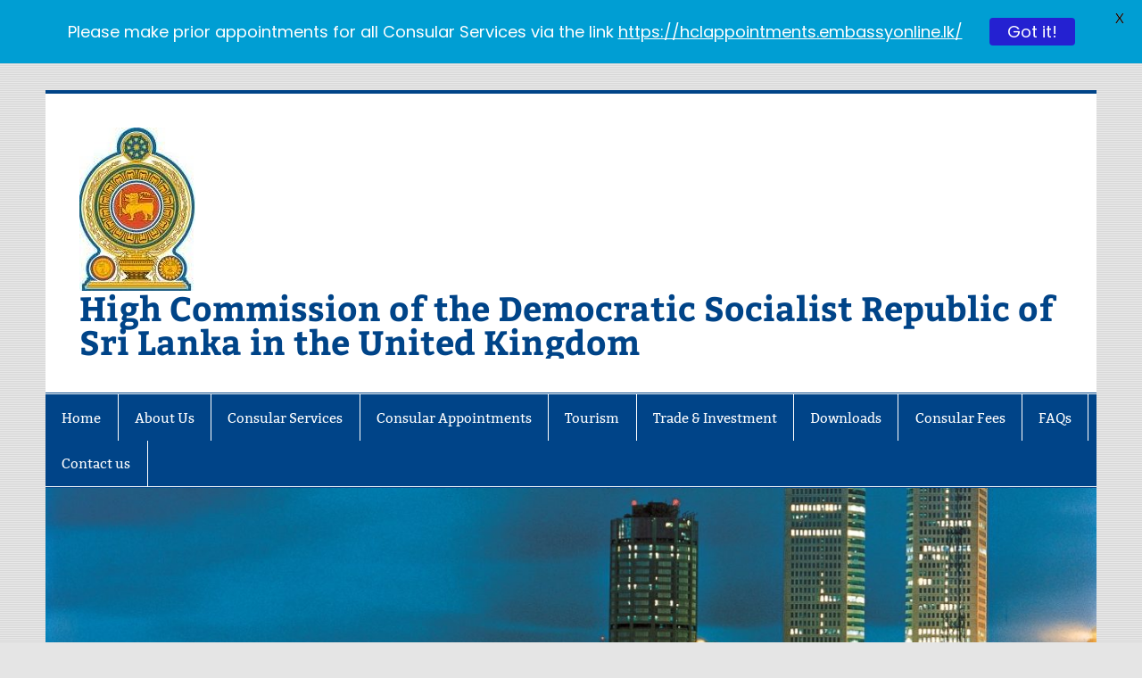

--- FILE ---
content_type: text/html; charset=UTF-8
request_url: https://srilankahc.uk/2020/12/23/laws-should-be-formulated-by-the-constitution-itself-to-protect-the-flora-says-cardinal-malcolm-ranjith/
body_size: 79400
content:
<!DOCTYPE html><!-- HTML 5 -->
<html lang="en-US">

<head>
<meta charset="UTF-8" />
<meta name="viewport" content="width=device-width, initial-scale=1">
<link rel="profile" href="http://gmpg.org/xfn/11" />
<link rel="pingback" href="https://srilankahc.uk/xmlrpc.php" />

<title>“Laws should be formulated by the constitution itself to protect the flora” says Cardinal Malcolm Ranjith &#8211; High Commission of the Democratic Socialist Republic of Sri Lanka in the United Kingdom</title>
<link rel='dns-prefetch' href='//fonts.googleapis.com' />
<link rel='dns-prefetch' href='//s.w.org' />
<link rel="alternate" type="application/rss+xml" title="High Commission of the Democratic Socialist Republic of Sri Lanka in the United Kingdom &raquo; Feed" href="https://srilankahc.uk/feed/" />
<link rel="alternate" type="application/rss+xml" title="High Commission of the Democratic Socialist Republic of Sri Lanka in the United Kingdom &raquo; Comments Feed" href="https://srilankahc.uk/comments/feed/" />
		<script type="text/javascript">
			window._wpemojiSettings = {"baseUrl":"https:\/\/s.w.org\/images\/core\/emoji\/11\/72x72\/","ext":".png","svgUrl":"https:\/\/s.w.org\/images\/core\/emoji\/11\/svg\/","svgExt":".svg","source":{"concatemoji":"https:\/\/srilankahc.uk\/wp-includes\/js\/wp-emoji-release.min.js?ver=4.9.26"}};
			!function(e,a,t){var n,r,o,i=a.createElement("canvas"),p=i.getContext&&i.getContext("2d");function s(e,t){var a=String.fromCharCode;p.clearRect(0,0,i.width,i.height),p.fillText(a.apply(this,e),0,0);e=i.toDataURL();return p.clearRect(0,0,i.width,i.height),p.fillText(a.apply(this,t),0,0),e===i.toDataURL()}function c(e){var t=a.createElement("script");t.src=e,t.defer=t.type="text/javascript",a.getElementsByTagName("head")[0].appendChild(t)}for(o=Array("flag","emoji"),t.supports={everything:!0,everythingExceptFlag:!0},r=0;r<o.length;r++)t.supports[o[r]]=function(e){if(!p||!p.fillText)return!1;switch(p.textBaseline="top",p.font="600 32px Arial",e){case"flag":return s([55356,56826,55356,56819],[55356,56826,8203,55356,56819])?!1:!s([55356,57332,56128,56423,56128,56418,56128,56421,56128,56430,56128,56423,56128,56447],[55356,57332,8203,56128,56423,8203,56128,56418,8203,56128,56421,8203,56128,56430,8203,56128,56423,8203,56128,56447]);case"emoji":return!s([55358,56760,9792,65039],[55358,56760,8203,9792,65039])}return!1}(o[r]),t.supports.everything=t.supports.everything&&t.supports[o[r]],"flag"!==o[r]&&(t.supports.everythingExceptFlag=t.supports.everythingExceptFlag&&t.supports[o[r]]);t.supports.everythingExceptFlag=t.supports.everythingExceptFlag&&!t.supports.flag,t.DOMReady=!1,t.readyCallback=function(){t.DOMReady=!0},t.supports.everything||(n=function(){t.readyCallback()},a.addEventListener?(a.addEventListener("DOMContentLoaded",n,!1),e.addEventListener("load",n,!1)):(e.attachEvent("onload",n),a.attachEvent("onreadystatechange",function(){"complete"===a.readyState&&t.readyCallback()})),(n=t.source||{}).concatemoji?c(n.concatemoji):n.wpemoji&&n.twemoji&&(c(n.twemoji),c(n.wpemoji)))}(window,document,window._wpemojiSettings);
		</script>
		<style type="text/css">
img.wp-smiley,
img.emoji {
	display: inline !important;
	border: none !important;
	box-shadow: none !important;
	height: 1em !important;
	width: 1em !important;
	margin: 0 .07em !important;
	vertical-align: -0.1em !important;
	background: none !important;
	padding: 0 !important;
}
</style>
<link rel='stylesheet' id='smartline-custom-fonts-css'  href='https://srilankahc.uk/wp-content/themes/smartline-lite/css/custom-fonts.css?ver=20180413' type='text/css' media='all' />
<link rel='stylesheet' id='google-fonts-css'  href='https://fonts.googleapis.com/css?family=Lato%3A400%2C500%2C600%2C700%7CPoppins%3A400%2C500%2C600%2C700&#038;ver=2.5.8' type='text/css' media='all' />
<link rel='stylesheet' id='smartline-lite-stylesheet-css'  href='https://srilankahc.uk/wp-content/themes/smartline-lite/style.css?ver=1.6.7' type='text/css' media='all' />
<link rel='stylesheet' id='genericons-css'  href='https://srilankahc.uk/wp-content/themes/smartline-lite/css/genericons/genericons.css?ver=3.4.1' type='text/css' media='all' />
<link rel='stylesheet' id='themezee-related-posts-css'  href='https://srilankahc.uk/wp-content/themes/smartline-lite/css/themezee-related-posts.css?ver=20160421' type='text/css' media='all' />
<link rel='stylesheet' id='dry_awp_theme_style-css'  href='https://srilankahc.uk/wp-content/plugins/advanced-wp-columns/assets/css/awp-columns.css?ver=4.9.26' type='text/css' media='all' />
<style id='dry_awp_theme_style-inline-css' type='text/css'>
@media screen and (max-width: 1024px) {	.csColumn {		clear: both !important;		float: none !important;		text-align: center !important;		margin-left:  10% !important;		margin-right: 10% !important;		width: 80% !important;	}	.csColumnGap {		display: none !important;	}}
</style>
<script type='text/javascript' src='https://srilankahc.uk/wp-includes/js/jquery/jquery.js?ver=1.12.4'></script>
<script type='text/javascript' src='https://srilankahc.uk/wp-includes/js/jquery/jquery-migrate.min.js?ver=1.4.1'></script>
<!--[if lt IE 9]>
<script type='text/javascript' src='https://srilankahc.uk/wp-content/themes/smartline-lite/js/html5shiv.min.js?ver=3.7.3'></script>
<![endif]-->
<script type='text/javascript'>
/* <![CDATA[ */
var smartline_menu_title = {"text":"Menu"};
/* ]]> */
</script>
<script type='text/javascript' src='https://srilankahc.uk/wp-content/themes/smartline-lite/js/navigation.js?ver=20210324'></script>
<link rel='https://api.w.org/' href='https://srilankahc.uk/wp-json/' />
<link rel="EditURI" type="application/rsd+xml" title="RSD" href="https://srilankahc.uk/xmlrpc.php?rsd" />
<link rel="wlwmanifest" type="application/wlwmanifest+xml" href="https://srilankahc.uk/wp-includes/wlwmanifest.xml" /> 
<link rel='prev' title='Government to re-introduce conditional repatriation in the wake of new strain of Coronavirus' href='https://srilankahc.uk/2020/12/22/government-to-re-introduce-conditional-repatriation-in-the-wake-of-new-strain-of-coronavirus/' />
<link rel='next' title='Arrival of passengers from UK suspended – President decides at the COVID meeting' href='https://srilankahc.uk/2020/12/23/arrival-of-passengers-from-uk-suspended-president-decides-at-the-covid-meeting/' />
<meta name="generator" content="WordPress 4.9.26" />
<link rel="canonical" href="https://srilankahc.uk/2020/12/23/laws-should-be-formulated-by-the-constitution-itself-to-protect-the-flora-says-cardinal-malcolm-ranjith/" />
<link rel='shortlink' href='https://srilankahc.uk/?p=7322' />
<link rel="alternate" type="application/json+oembed" href="https://srilankahc.uk/wp-json/oembed/1.0/embed?url=https%3A%2F%2Fsrilankahc.uk%2F2020%2F12%2F23%2Flaws-should-be-formulated-by-the-constitution-itself-to-protect-the-flora-says-cardinal-malcolm-ranjith%2F" />
<link rel="alternate" type="text/xml+oembed" href="https://srilankahc.uk/wp-json/oembed/1.0/embed?url=https%3A%2F%2Fsrilankahc.uk%2F2020%2F12%2F23%2Flaws-should-be-formulated-by-the-constitution-itself-to-protect-the-flora-says-cardinal-malcolm-ranjith%2F&#038;format=xml" />
	<link rel="preconnect" href="https://fonts.googleapis.com">
	<link rel="preconnect" href="https://fonts.gstatic.com">
	<style id="mystickymenu" type="text/css">#mysticky-nav { width:100%; position: static; }#mysticky-nav.wrapfixed { position:fixed; left: 0px; margin-top:0px;  z-index: 99990; -webkit-transition: 0.3s; -moz-transition: 0.3s; -o-transition: 0.3s; transition: 0.3s; -ms-filter:"progid:DXImageTransform.Microsoft.Alpha(Opacity=90)"; filter: alpha(opacity=90); opacity:0.9; background-color: #f7f5e7;}#mysticky-nav.wrapfixed .myfixed{ background-color: #f7f5e7; position: relative;top: auto;left: auto;right: auto;}#mysticky-nav .myfixed { margin:0 auto; float:none; border:0px; background:none; max-width:100%; }</style>			<style type="text/css">
																															</style>
			<style type="text/css" id="custom-background-css">
body.custom-background { background-image: url("https://srilankahc.uk/wp-content/themes/smartline-lite/images/background.png"); background-position: left top; background-size: auto; background-repeat: repeat; background-attachment: scroll; }
</style>
<link rel="icon" href="https://srilankahc.uk/wp-content/uploads/2018/02/logoslweb.jpg" sizes="32x32" />
<link rel="icon" href="https://srilankahc.uk/wp-content/uploads/2018/02/logoslweb.jpg" sizes="192x192" />
<link rel="apple-touch-icon-precomposed" href="https://srilankahc.uk/wp-content/uploads/2018/02/logoslweb.jpg" />
<meta name="msapplication-TileImage" content="https://srilankahc.uk/wp-content/uploads/2018/02/logoslweb.jpg" />
	<style id="egf-frontend-styles" type="text/css">
		p {} h1 {} h2 {} h3 {} h4 {} h5 {} h6 {} 	</style>
	</head>

<body class="post-template-default single single-post postid-7322 single-format-standard custom-background wp-custom-logo">

<a class="skip-link screen-reader-text" href="#content">Skip to content</a>

<div id="wrapper" class="hfeed">

	<div id="header-wrap">

		
		<header id="header" class="clearfix" role="banner">

			<div id="logo" class="clearfix">

				<a href="https://srilankahc.uk/" class="custom-logo-link" rel="home" itemprop="url"><img width="130" height="183" src="https://srilankahc.uk/wp-content/uploads/2018/02/cropped-logoslcrop.jpg" class="custom-logo" alt="High Commission of the Democratic Socialist Republic of Sri Lanka in the United Kingdom" itemprop="logo" /></a>				
		<p class="site-title"><a href="https://srilankahc.uk/" rel="home">High Commission of the Democratic Socialist Republic of Sri Lanka in the United Kingdom</a></p>

					
			</div>

			<div id="header-content" class="clearfix">
							</div>

		</header>

	</div>

	<div id="navi-wrap">

		<nav id="mainnav" class="clearfix" role="navigation">
			<ul id="mainnav-menu" class="main-navigation-menu"><li id="menu-item-385" class="menu-item menu-item-type-custom menu-item-object-custom menu-item-home menu-item-385"><a href="http://srilankahc.uk">Home</a></li>
<li id="menu-item-39" class="menu-item menu-item-type-post_type menu-item-object-page menu-item-has-children menu-item-39"><a href="https://srilankahc.uk/about-us/">About Us</a>
<ul class="sub-menu">
	<li id="menu-item-2303" class="menu-item menu-item-type-post_type menu-item-object-page menu-item-2303"><a href="https://srilankahc.uk/profile-of-high-commissioner-of-sri-lanka/">High Commissioner</a></li>
	<li id="menu-item-40" class="menu-item menu-item-type-post_type menu-item-object-page menu-item-40"><a href="https://srilankahc.uk/high-commission-staff/">High Commission Staff</a></li>
	<li id="menu-item-230" class="menu-item menu-item-type-post_type menu-item-object-page menu-item-230"><a href="https://srilankahc.uk/holidays-2026/">Holidays-2026</a></li>
	<li id="menu-item-104" class="menu-item menu-item-type-post_type menu-item-object-page menu-item-104"><a href="https://srilankahc.uk/contact-us/">Contact us</a></li>
</ul>
</li>
<li id="menu-item-9383" class="menu-item menu-item-type-post_type menu-item-object-page menu-item-has-children menu-item-9383"><a href="https://srilankahc.uk/general-information-on-consular-services/">Consular Services</a>
<ul class="sub-menu">
	<li id="menu-item-9378" class="menu-item menu-item-type-post_type menu-item-object-page menu-item-has-children menu-item-9378"><a href="https://srilankahc.uk/general-information-for-passport-applicants/">Passports</a>
	<ul class="sub-menu">
		<li id="menu-item-11575" class="menu-item menu-item-type-post_type menu-item-object-page menu-item-11575"><a href="https://srilankahc.uk/general-information-for-passport-applicants-2/">General information for passport applicants</a></li>
		<li id="menu-item-9382" class="menu-item menu-item-type-post_type menu-item-object-page menu-item-9382"><a href="https://srilankahc.uk/renewal-of-passports/">Issuance of a new Passport in lieu of a current/expired Passport</a></li>
		<li id="menu-item-9381" class="menu-item menu-item-type-post_type menu-item-object-page menu-item-9381"><a href="https://srilankahc.uk/application-for-a-passport-in-lieu-of-a-lost-passport/">Application for a passport in lieu of a lost passport</a></li>
		<li id="menu-item-66" class="menu-item menu-item-type-post_type menu-item-object-page menu-item-66"><a href="https://srilankahc.uk/consular/temporary-emergency-passports/">Temporary/Emergency Passports</a></li>
		<li id="menu-item-10637" class="menu-item menu-item-type-post_type menu-item-object-page menu-item-10637"><a href="https://srilankahc.uk/consular/parent-consent/">Parent Consent</a></li>
		<li id="menu-item-9380" class="menu-item menu-item-type-post_type menu-item-object-page menu-item-9380"><a href="https://srilankahc.uk/altering-passports/">Alteration of passports</a></li>
		<li id="menu-item-10641" class="menu-item menu-item-type-post_type menu-item-object-page menu-item-10641"><a href="https://srilankahc.uk/extension-of-validity-period-of-passports/">Extension of validity period of passports</a></li>
		<li id="menu-item-103" class="menu-item menu-item-type-post_type menu-item-object-page menu-item-103"><a href="https://srilankahc.uk/passport-collection/">Passport Collection</a></li>
	</ul>
</li>
	<li id="menu-item-80" class="menu-item menu-item-type-post_type menu-item-object-page menu-item-has-children menu-item-80"><a href="https://srilankahc.uk/visa/">Visas</a>
	<ul class="sub-menu">
		<li id="menu-item-11632" class="menu-item menu-item-type-post_type menu-item-object-page menu-item-11632"><a href="https://srilankahc.uk/visa/tourist-visa-and-transit-visa/">Tourist Visa and Transit Visa</a></li>
		<li id="menu-item-11636" class="menu-item menu-item-type-post_type menu-item-object-page menu-item-11636"><a href="https://srilankahc.uk/visa/business-visa/">Business Visa</a></li>
		<li id="menu-item-11639" class="menu-item menu-item-type-post_type menu-item-object-page menu-item-11639"><a href="https://srilankahc.uk/visa/residence-work-visa/">Residence/Work Visa</a></li>
		<li id="menu-item-11640" class="menu-item menu-item-type-post_type menu-item-object-page menu-item-11640"><a href="https://srilankahc.uk/visa/visa-for-media-personnel/">Visa for Media Personnel</a></li>
		<li id="menu-item-11641" class="menu-item menu-item-type-post_type menu-item-object-page menu-item-11641"><a href="https://srilankahc.uk/visa/visa-for-children-under-sixteen-years/">Visa for Children under Sixteen Years</a></li>
		<li id="menu-item-11642" class="menu-item menu-item-type-post_type menu-item-object-page menu-item-11642"><a href="https://srilankahc.uk/visa/visa-for-conferencesseminars-and-workshops/">Visa for Conferences,Seminars and workshops</a></li>
		<li id="menu-item-11643" class="menu-item menu-item-type-post_type menu-item-object-page menu-item-11643"><a href="https://srilankahc.uk/visa/visa-for-registration-of-marriage/">Visa for Registration of Marriage</a></li>
		<li id="menu-item-11644" class="menu-item menu-item-type-post_type menu-item-object-page menu-item-11644"><a href="https://srilankahc.uk/visa/visa-for-volunteers/">Visa for Volunteers</a></li>
	</ul>
</li>
	<li id="menu-item-112" class="menu-item menu-item-type-post_type menu-item-object-page menu-item-112"><a href="https://srilankahc.uk/consular/registration-of-births/">Registration of Births</a></li>
	<li id="menu-item-81" class="menu-item menu-item-type-post_type menu-item-object-page menu-item-81"><a href="https://srilankahc.uk/dual-citizenship/">Dual Citizenship</a></li>
	<li id="menu-item-167" class="menu-item menu-item-type-post_type menu-item-object-page menu-item-167"><a href="https://srilankahc.uk/registration-of-marriages/">Registration of Marriages</a></li>
	<li id="menu-item-265" class="menu-item menu-item-type-post_type menu-item-object-page menu-item-265"><a href="https://srilankahc.uk/getting-married-in-sri-lanka/">Getting Married in Sri Lanka</a></li>
	<li id="menu-item-169" class="menu-item menu-item-type-post_type menu-item-object-page menu-item-169"><a href="https://srilankahc.uk/registration-of-deaths/">Registration of Deaths</a></li>
	<li id="menu-item-170" class="menu-item menu-item-type-post_type menu-item-object-page menu-item-170"><a href="https://srilankahc.uk/repatriation-of-human-remains/">Repatriation of Human Remains</a></li>
	<li id="menu-item-168" class="menu-item menu-item-type-post_type menu-item-object-page menu-item-168"><a href="https://srilankahc.uk/police-clearance-certificate/">Police Clearance Certificate</a></li>
	<li id="menu-item-171" class="menu-item menu-item-type-post_type menu-item-object-page menu-item-171"><a href="https://srilankahc.uk/obtaining-birth-marriage-certificates/">Obtaining Birth/Marriage/Death Certificates (Extracts)</a></li>
	<li id="menu-item-68" class="menu-item menu-item-type-post_type menu-item-object-page menu-item-68"><a href="https://srilankahc.uk/consular/child-adoption-procedure/">Child Adoption Procedure</a></li>
	<li id="menu-item-178" class="menu-item menu-item-type-post_type menu-item-object-page menu-item-178"><a href="https://srilankahc.uk/legalisation-attestation-of-documents/">Legalisation of Documents</a></li>
	<li id="menu-item-8864" class="menu-item menu-item-type-post_type menu-item-object-page menu-item-8864"><a href="https://srilankahc.uk/consular/issuance-of-driving-license/">Issuance of Driving License</a></li>
	<li id="menu-item-10648" class="menu-item menu-item-type-post_type menu-item-object-post menu-item-10648"><a href="https://srilankahc.uk/2023/07/31/no-pay-foreign-leave/">No-pay Foreign Leave</a></li>
	<li id="menu-item-10239" class="menu-item menu-item-type-post_type menu-item-object-page menu-item-10239"><a href="https://srilankahc.uk/consular/life-resident-certificate/">Life/Resident Certificate</a></li>
	<li id="menu-item-10073" class="menu-item menu-item-type-post_type menu-item-object-page menu-item-10073"><a href="https://srilankahc.uk/consular/any-other-consular-related-services/">Any other Consular related Services</a></li>
</ul>
</li>
<li id="menu-item-9407" class="menu-item menu-item-type-post_type menu-item-object-page menu-item-9407"><a href="https://srilankahc.uk/appointments/">Consular Appointments</a></li>
<li id="menu-item-684" class="menu-item menu-item-type-post_type menu-item-object-page menu-item-has-children menu-item-684"><a href="https://srilankahc.uk/tourism-2/">Tourism</a>
<ul class="sub-menu">
	<li id="menu-item-689" class="menu-item menu-item-type-post_type menu-item-object-page menu-item-689"><a href="https://srilankahc.uk/sri-lanka-tourist-map/">Sri Lanka Tourist Map</a></li>
	<li id="menu-item-701" class="menu-item menu-item-type-custom menu-item-object-custom menu-item-701"><a href="http://www.srilanka.travel/attractions">Where To Go</a></li>
	<li id="menu-item-703" class="menu-item menu-item-type-custom menu-item-object-custom menu-item-703"><a href="http://srilanka.travel/index.php?route=common/home">Sri Lanka Tourism Promotion Bureau Website</a></li>
	<li id="menu-item-6981" class="menu-item menu-item-type-post_type menu-item-object-page menu-item-6981"><a href="https://srilankahc.uk/sl-tourism-statistics/">SL Tourism Statistics</a></li>
	<li id="menu-item-8743" class="menu-item menu-item-type-custom menu-item-object-custom menu-item-8743"><a href="http://srilankahc.uk/2022/12/08/guidelines-as-at-6-december-2022-for-arriving-in-sri-lanka-from-overseas/">Health Regulations for Travelling to Sri Lanka</a></li>
</ul>
</li>
<li id="menu-item-106" class="menu-item menu-item-type-post_type menu-item-object-page menu-item-has-children menu-item-106"><a href="https://srilankahc.uk/trade/">Trade &#038; Investment</a>
<ul class="sub-menu">
	<li id="menu-item-10389" class="menu-item menu-item-type-post_type menu-item-object-post menu-item-10389"><a href="https://srilankahc.uk/2023/03/29/trade-and-investment-related-web-links-in-sri-lanka/">Trade and Investment related Web Links in Sri Lanka</a></li>
	<li id="menu-item-4358" class="menu-item menu-item-type-custom menu-item-object-custom menu-item-4358"><a href="http://srilankahc.uk/wp-content/uploads/2020/06/PPE-Website-UPDATED-Notice.pdf">PPE Directory</a></li>
	<li id="menu-item-4362" class="menu-item menu-item-type-custom menu-item-object-custom menu-item-has-children menu-item-4362"><a>Trade Inquiries</a>
	<ul class="sub-menu">
		<li id="menu-item-4975" class="menu-item menu-item-type-custom menu-item-object-custom menu-item-4975"><a href="http://srilankahc.uk/wp-content/uploads/2021/12/Trade-Inquiries-te-02_12_2021.pdf">Active Trade Inquires</a></li>
		<li id="menu-item-7023" class="menu-item menu-item-type-custom menu-item-object-custom menu-item-7023"><a href="http://srilankahc.uk/wp-content/uploads/2020/10/2020-FITIS-ICT-Company-List.pdf">ICT Company Directory</a></li>
		<li id="menu-item-10068" class="menu-item menu-item-type-custom menu-item-object-custom menu-item-10068"><a href="http://srilankahc.uk/wp-content/uploads/2022/11/HERTZ-WTM-FLYER-2022-V2.pdf">Hertz Rent a Car</a></li>
	</ul>
</li>
	<li id="menu-item-4976" class="menu-item menu-item-type-custom menu-item-object-custom menu-item-4976"><a href="http://www.customs.gov.lk/classification/tarrif">Sri Lanka Customs Tariff Guide</a></li>
	<li id="menu-item-4977" class="menu-item menu-item-type-custom menu-item-object-custom menu-item-4977"><a href="https://www.check-future-uk-trade-tariffs.service.gov.uk/tariff">UK Global Tariff (UKGT)</a></li>
</ul>
</li>
<li id="menu-item-9199" class="menu-item menu-item-type-post_type menu-item-object-page menu-item-9199"><a href="https://srilankahc.uk/downloads/">Downloads</a></li>
<li id="menu-item-9772" class="menu-item menu-item-type-post_type menu-item-object-page menu-item-9772"><a href="https://srilankahc.uk/consular-fees-2/">Consular Fees</a></li>
<li id="menu-item-9471" class="menu-item menu-item-type-post_type menu-item-object-page menu-item-9471"><a href="https://srilankahc.uk/frequently-asked-questions/">FAQs</a></li>
<li id="menu-item-8845" class="menu-item menu-item-type-post_type menu-item-object-page menu-item-8845"><a href="https://srilankahc.uk/contact-us/">Contact us</a></li>
</ul>		</nav>

	</div>

	
			<div id="custom-header">

				
					<img src="https://srilankahc.uk/wp-content/uploads/2018/02/cropped-Colombo-at-Nightweb-1.jpg" srcset="https://srilankahc.uk/wp-content/uploads/2018/02/cropped-Colombo-at-Nightweb-1.jpg 1340w, https://srilankahc.uk/wp-content/uploads/2018/02/cropped-Colombo-at-Nightweb-1-300x100.jpg 300w, https://srilankahc.uk/wp-content/uploads/2018/02/cropped-Colombo-at-Nightweb-1-768x255.jpg 768w, https://srilankahc.uk/wp-content/uploads/2018/02/cropped-Colombo-at-Nightweb-1-1024x340.jpg 1024w" width="1340" height="445" alt="High Commission of the Democratic Socialist Republic of Sri Lanka in the United Kingdom">

				
			</div>

		
	<div id="wrap" class="clearfix">
		
		<section id="content" class="primary" role="main">
		
					
		
	<article id="post-7322" class="post-7322 post type-post status-publish format-standard hentry category-news">
	
		<h1 class="entry-title post-title">“Laws should be formulated by the constitution itself to protect the flora” says Cardinal Malcolm Ranjith</h1>		
		<div class="entry-meta postmeta"><span class="meta-date"><a href="https://srilankahc.uk/2020/12/23/laws-should-be-formulated-by-the-constitution-itself-to-protect-the-flora-says-cardinal-malcolm-ranjith/" title="12:23 pm" rel="bookmark"><time class="entry-date published updated" datetime="2020-12-23T12:23:13+00:00">December 23, 2020</time></a></span>
	<span class="meta-category">
		<a href="https://srilankahc.uk/category/news/" rel="category tag">News</a>	</span>

</div>

		<div class="entry clearfix">
						<p style="font-weight: 400; text-align: justify;"><a href="http://srilankahc.uk/2020/12/23/laws-should-be-formulated-by-the-constitution-itself-to-protect-the-flora-says-cardinal-malcolm-ranjith/img_1/" rel="attachment wp-att-7323"><img class="wp-image-7323 alignleft" src="http://srilankahc.uk/wp-content/uploads/2020/12/IMG_1.jpg" alt="" width="427" height="285" srcset="https://srilankahc.uk/wp-content/uploads/2020/12/IMG_1.jpg 750w, https://srilankahc.uk/wp-content/uploads/2020/12/IMG_1-300x200.jpg 300w" sizes="(max-width: 427px) 100vw, 427px" /></a>His Eminence Cardinal Malcolm Ranjith has stated that if the ecosystem is protected, the country&#8217;s water resources will become a major source of income for the country in the future. The Cardinal stated this when addressing Foreign Minister Dinesh Gunawardena who paid a courtesy call at his official residence today (22) to offer greetings to His Eminence for the upcoming Christmas season.</p>
<p><span id="more-7322"></span></p>
<p style="font-weight: 400; text-align: justify;">“Our country is being deforested on a large scale by now. It has to stop and the government should take necessary steps to formulate a programme to protect forests in accordance with the Constitution itself. Laws should be enacted to severely punish those who destroy the flora in this country. If the ecosystem of the country could be protected by doing so, our water resources would be in great demand, in future world water shortages” the Cardinal said.</p>
<p style="font-weight: 400; text-align: justify;">Commenting on this, the Minister said that President Gotabaya Rajapaksa’s programme is dedicated to rescue cities from being oxygen deficient and that environment friendly activities are included in the village-by-village development programme. Member of Parliament Yadamini Gunawardena was also present on this occasion.</p>
<p style="font-weight: 400; text-align: justify;">
<p style="font-weight: 400; text-align: justify;">Foreign Ministry</p>
<p style="font-weight: 400; text-align: justify;">Colombo</p>
<p style="font-weight: 400; text-align: justify;">
<p style="font-weight: 400; text-align: justify;">22 December 2020</p>
			<!-- <rdf:RDF xmlns:rdf="http://www.w3.org/1999/02/22-rdf-syntax-ns#"
			xmlns:dc="http://purl.org/dc/elements/1.1/"
			xmlns:trackback="http://madskills.com/public/xml/rss/module/trackback/">
		<rdf:Description rdf:about="https://srilankahc.uk/2020/12/23/laws-should-be-formulated-by-the-constitution-itself-to-protect-the-flora-says-cardinal-malcolm-ranjith/"
    dc:identifier="https://srilankahc.uk/2020/12/23/laws-should-be-formulated-by-the-constitution-itself-to-protect-the-flora-says-cardinal-malcolm-ranjith/"
    dc:title="“Laws should be formulated by the constitution itself to protect the flora” says Cardinal Malcolm Ranjith"
    trackback:ping="https://srilankahc.uk/2020/12/23/laws-should-be-formulated-by-the-constitution-itself-to-protect-the-flora-says-cardinal-malcolm-ranjith/trackback/" />
</rdf:RDF> -->
			<div class="page-links"></div>			
		</div>
		
		<div class="postinfo clearfix"></div>

	</article>			
					
				
		

		
		</section>
		
		
	<section id="sidebar" class="secondary clearfix" role="complementary">

		<aside id="search-2" class="widget widget_search clearfix">
	<form role="search" method="get" class="search-form" action="https://srilankahc.uk/">
		<label>
			<span class="screen-reader-text">Search for:</span>
			<input type="search" class="search-field" placeholder="Search &hellip;" value="" name="s">
		</label>
		<button type="submit" class="search-submit">
			<span class="genericon-search"></span>
		</button>
	</form>

</aside>		<aside id="recent-posts-2" class="widget widget_recent_entries clearfix">		<h3 class="widgettitle"><span>Recent Posts</span></h3>		<ul>
											<li>
					<a href="https://srilankahc.uk/2026/01/23/establishing-a-formal-mechanism-to-enable-sri-lankan-citizens-living-abroad-to-exercise-their-voting-rights/">Establishing a formal mechanism to enable Sri Lankan citizens living abroad to exercise their voting rights</a>
									</li>
											<li>
					<a href="https://srilankahc.uk/2026/01/16/sri-lankas-first-ever-country-pavilion-at-source-fashion-apparel-exhibition-london/">Sri Lanka’s First ever Country Pavilion at Source Fashion Apparel Exhibition- London</a>
									</li>
											<li>
					<a href="https://srilankahc.uk/2026/01/14/happy-pongal-2026/">Happy Pongal &#8211; 2026!</a>
									</li>
											<li>
					<a href="https://srilankahc.uk/2026/01/09/sri-lanka-expo-2026/">Sri Lanka Expo 2026!</a>
									</li>
											<li>
					<a href="https://srilankahc.uk/2026/01/05/ceremonial-commencement-of-duties-2026/">Ceremonial Commencement of Duties 2026</a>
									</li>
					</ul>
		</aside><aside id="text-9" class="widget widget_text clearfix"><h3 class="widgettitle"><span>Democratic Socialist Republic of Sri Lanka</span></h3>			<div class="textwidget"><p>&nbsp;</p>
<h2><a href="http://srilankahc.uk/wp-content/uploads/2025/12/HE-PRESIDENT.jpg"><img class="aligncenter size-full wp-image-12522" src="http://srilankahc.uk/wp-content/uploads/2025/12/HE-PRESIDENT.jpg" alt="" width="728" height="835" /></a></h2>
<h2 class="text-align-center"><strong><a href="https://www.presidentsoffice.gov.lk/the-president/">H.E. Anura Kumara Dissanayake </a></strong></h2>
<h2 class="text-align-center">President of Sri Lanka</h2>
<p><a href="http://srilankahc.uk/wp-content/uploads/2025/12/Prime-Minister-sl.jpg"><img class="aligncenter size-full wp-image-12511" src="http://srilankahc.uk/wp-content/uploads/2025/12/Prime-Minister-sl.jpg" alt="" width="852" height="803" /></a></p>
<h2 class="text-align-center"><strong><a href="https://www.pmoffice.gov.lk/PMprofile.php?para=UXp2bUt0QzRDemxrZENhc2oyWHVFOHpGL05xWWZROUg1UEVwTnhMSlhIaz0=">Hon. Dr. Harini Amarasuriya</a></strong></h2>
<h2 class="text-align-center">Prime Minister of Sri Lanka</h2>
<p><a href="http://srilankahc.uk/wp-content/uploads/2025/12/Hon.-FM-Vijitha-herath-Law-Res.jpg"><img class="aligncenter size-large wp-image-12512" src="http://srilankahc.uk/wp-content/uploads/2025/12/Hon.-FM-Vijitha-herath-Law-Res-1024x768.jpg" alt="" width="860" height="645" /></a></p>
<h2 class="text-align-center"><a href="https://mfa.gov.lk/en/minister-of-foreign-affairs/"><strong>Hon. Vijitha Herath</strong></a></h2>
<h2 class="text-align-center">Minister of Foreign Affairs, Foreign Employment &amp; Tourism</h2>
</div>
		</aside><aside id="text-2" class="widget widget_text clearfix"><h3 class="widgettitle"><span>Important links</span></h3>			<div class="textwidget"><p><a href="https://www.president.gov.lk/"><img class="aligncenter wp-image-1950 size-full" src="http://srilankahc.uk/wp-content/uploads/2019/11/Presidenticon.jpg" alt="" width="654" height="137" /></a></p>
<p><a href="https://www.pmoffice.gov.lk/"><img class="aligncenter wp-image-10236 size-full" src="http://srilankahc.uk/wp-content/uploads/2023/01/Prime-Ministers-office1.jpg" alt="" width="459" height="118" /></a><a href="http://www.defence.lk/"><img class="aligncenter size-full wp-image-2122" src="http://srilankahc.uk/wp-content/uploads/2020/01/MinDeficon.jpg" alt="" width="567" height="142" /></a></p>
<p><a href="http://www.immigration.gov.lk/"><img class="aligncenter size-full wp-image-2119" src="http://srilankahc.uk/wp-content/uploads/2020/01/IEicon.jpg" alt="" width="721" height="147" /></a><a href="http://srilankahc.uk/sri-lanka-tourim-status-reports-2/"><img class="aligncenter size-large wp-image-12366" src="http://srilankahc.uk/wp-content/uploads/2025/12/tourism-1-1024x434.jpg" alt="" width="860" height="364" /></a></p>
</div>
		</aside><aside id="text-5" class="widget widget_text clearfix"><h3 class="widgettitle"><span>Follow Us</span></h3>			<div class="textwidget"><p><a href="https://www.youtube.com/channel/UCMz8xioe7qJrHwch4XoBjXA/videos"><img class=" wp-image-1147 alignleft" src="http://srilankahc.uk/wp-content/uploads/2019/02/youtubebutton.jpg" alt="" width="82" height="40" /></a></p>
<p><a href="https://twitter.com/slhcinlondon?lang=en"><img class="wp-image-1142 alignleft" src="http://srilankahc.uk/wp-content/uploads/2019/02/twitterbutton.png" alt="" width="48" height="36" /></a><a href="https://www.facebook.com/Sri-Lanka-High-Commission-London-138363536714273/?epa=SEARCH_BOX"><img class="wp-image-1146 alignleft" src="http://srilankahc.uk/wp-content/uploads/2019/02/facebookbutton-e1550601282418.png" alt="" width="33" height="33" /></a><a href="https://www.instagram.com/srilankainlondon/?hl=en" rel="attachment wp-att-8327"><img class="wp-image-8327 alignleft" src="http://srilankahc.uk/wp-content/uploads/2021/08/Instagram.jpg" alt="" width="32" height="34" /></a></p>
</div>
		</aside><aside id="archives-2" class="widget widget_archive clearfix"><h3 class="widgettitle"><span>Archives</span></h3>		<label class="screen-reader-text" for="archives-dropdown-2">Archives</label>
		<select id="archives-dropdown-2" name="archive-dropdown" onchange='document.location.href=this.options[this.selectedIndex].value;'>
			
			<option value="">Select Month</option>
				<option value='https://srilankahc.uk/2026/01/'> January 2026 </option>
	<option value='https://srilankahc.uk/2025/12/'> December 2025 </option>
	<option value='https://srilankahc.uk/2025/11/'> November 2025 </option>
	<option value='https://srilankahc.uk/2025/10/'> October 2025 </option>
	<option value='https://srilankahc.uk/2025/09/'> September 2025 </option>
	<option value='https://srilankahc.uk/2025/08/'> August 2025 </option>
	<option value='https://srilankahc.uk/2025/07/'> July 2025 </option>
	<option value='https://srilankahc.uk/2025/06/'> June 2025 </option>
	<option value='https://srilankahc.uk/2025/05/'> May 2025 </option>
	<option value='https://srilankahc.uk/2025/04/'> April 2025 </option>
	<option value='https://srilankahc.uk/2025/03/'> March 2025 </option>
	<option value='https://srilankahc.uk/2025/02/'> February 2025 </option>
	<option value='https://srilankahc.uk/2025/01/'> January 2025 </option>
	<option value='https://srilankahc.uk/2024/12/'> December 2024 </option>
	<option value='https://srilankahc.uk/2024/11/'> November 2024 </option>
	<option value='https://srilankahc.uk/2024/10/'> October 2024 </option>
	<option value='https://srilankahc.uk/2024/09/'> September 2024 </option>
	<option value='https://srilankahc.uk/2024/08/'> August 2024 </option>
	<option value='https://srilankahc.uk/2024/07/'> July 2024 </option>
	<option value='https://srilankahc.uk/2024/06/'> June 2024 </option>
	<option value='https://srilankahc.uk/2024/05/'> May 2024 </option>
	<option value='https://srilankahc.uk/2024/04/'> April 2024 </option>
	<option value='https://srilankahc.uk/2024/03/'> March 2024 </option>
	<option value='https://srilankahc.uk/2024/02/'> February 2024 </option>
	<option value='https://srilankahc.uk/2024/01/'> January 2024 </option>
	<option value='https://srilankahc.uk/2023/12/'> December 2023 </option>
	<option value='https://srilankahc.uk/2023/11/'> November 2023 </option>
	<option value='https://srilankahc.uk/2023/10/'> October 2023 </option>
	<option value='https://srilankahc.uk/2023/09/'> September 2023 </option>
	<option value='https://srilankahc.uk/2023/08/'> August 2023 </option>
	<option value='https://srilankahc.uk/2023/07/'> July 2023 </option>
	<option value='https://srilankahc.uk/2023/06/'> June 2023 </option>
	<option value='https://srilankahc.uk/2023/05/'> May 2023 </option>
	<option value='https://srilankahc.uk/2023/04/'> April 2023 </option>
	<option value='https://srilankahc.uk/2023/03/'> March 2023 </option>
	<option value='https://srilankahc.uk/2023/02/'> February 2023 </option>
	<option value='https://srilankahc.uk/2023/01/'> January 2023 </option>
	<option value='https://srilankahc.uk/2022/12/'> December 2022 </option>
	<option value='https://srilankahc.uk/2022/11/'> November 2022 </option>
	<option value='https://srilankahc.uk/2022/10/'> October 2022 </option>
	<option value='https://srilankahc.uk/2022/09/'> September 2022 </option>
	<option value='https://srilankahc.uk/2022/08/'> August 2022 </option>
	<option value='https://srilankahc.uk/2022/07/'> July 2022 </option>
	<option value='https://srilankahc.uk/2022/06/'> June 2022 </option>
	<option value='https://srilankahc.uk/2022/05/'> May 2022 </option>
	<option value='https://srilankahc.uk/2022/04/'> April 2022 </option>
	<option value='https://srilankahc.uk/2022/03/'> March 2022 </option>
	<option value='https://srilankahc.uk/2022/02/'> February 2022 </option>
	<option value='https://srilankahc.uk/2022/01/'> January 2022 </option>
	<option value='https://srilankahc.uk/2021/12/'> December 2021 </option>
	<option value='https://srilankahc.uk/2021/11/'> November 2021 </option>
	<option value='https://srilankahc.uk/2021/10/'> October 2021 </option>
	<option value='https://srilankahc.uk/2021/09/'> September 2021 </option>
	<option value='https://srilankahc.uk/2021/08/'> August 2021 </option>
	<option value='https://srilankahc.uk/2021/07/'> July 2021 </option>
	<option value='https://srilankahc.uk/2021/06/'> June 2021 </option>
	<option value='https://srilankahc.uk/2021/05/'> May 2021 </option>
	<option value='https://srilankahc.uk/2021/04/'> April 2021 </option>
	<option value='https://srilankahc.uk/2021/03/'> March 2021 </option>
	<option value='https://srilankahc.uk/2021/02/'> February 2021 </option>
	<option value='https://srilankahc.uk/2021/01/'> January 2021 </option>
	<option value='https://srilankahc.uk/2020/12/'> December 2020 </option>
	<option value='https://srilankahc.uk/2020/11/'> November 2020 </option>
	<option value='https://srilankahc.uk/2020/10/'> October 2020 </option>
	<option value='https://srilankahc.uk/2020/09/'> September 2020 </option>
	<option value='https://srilankahc.uk/2020/08/'> August 2020 </option>
	<option value='https://srilankahc.uk/2020/07/'> July 2020 </option>
	<option value='https://srilankahc.uk/2020/06/'> June 2020 </option>
	<option value='https://srilankahc.uk/2020/05/'> May 2020 </option>
	<option value='https://srilankahc.uk/2020/04/'> April 2020 </option>
	<option value='https://srilankahc.uk/2020/03/'> March 2020 </option>
	<option value='https://srilankahc.uk/2020/02/'> February 2020 </option>
	<option value='https://srilankahc.uk/2020/01/'> January 2020 </option>
	<option value='https://srilankahc.uk/2019/12/'> December 2019 </option>
	<option value='https://srilankahc.uk/2019/11/'> November 2019 </option>
	<option value='https://srilankahc.uk/2019/10/'> October 2019 </option>
	<option value='https://srilankahc.uk/2019/09/'> September 2019 </option>
	<option value='https://srilankahc.uk/2019/08/'> August 2019 </option>
	<option value='https://srilankahc.uk/2019/07/'> July 2019 </option>
	<option value='https://srilankahc.uk/2019/06/'> June 2019 </option>
	<option value='https://srilankahc.uk/2019/05/'> May 2019 </option>
	<option value='https://srilankahc.uk/2019/04/'> April 2019 </option>
	<option value='https://srilankahc.uk/2019/03/'> March 2019 </option>
	<option value='https://srilankahc.uk/2019/02/'> February 2019 </option>
	<option value='https://srilankahc.uk/2019/01/'> January 2019 </option>
	<option value='https://srilankahc.uk/2018/12/'> December 2018 </option>
	<option value='https://srilankahc.uk/2018/11/'> November 2018 </option>
	<option value='https://srilankahc.uk/2018/10/'> October 2018 </option>
	<option value='https://srilankahc.uk/2018/07/'> July 2018 </option>
	<option value='https://srilankahc.uk/2018/06/'> June 2018 </option>
	<option value='https://srilankahc.uk/2018/05/'> May 2018 </option>
	<option value='https://srilankahc.uk/2018/04/'> April 2018 </option>
	<option value='https://srilankahc.uk/2018/02/'> February 2018 </option>

		</select>
		</aside><aside id="categories-2" class="widget widget_categories clearfix"><h3 class="widgettitle"><span>Categories</span></h3>		<ul>
	<li class="cat-item cat-item-5"><a href="https://srilankahc.uk/category/consular/" title="consular">Consular</a>
</li>
	<li class="cat-item cat-item-3"><a href="https://srilankahc.uk/category/general/" title="general">General</a>
</li>
	<li class="cat-item cat-item-14"><a href="https://srilankahc.uk/category/health-guidelines/" >Health Guidelines</a>
</li>
	<li class="cat-item cat-item-4"><a href="https://srilankahc.uk/category/news/" title="News">News</a>
</li>
	<li class="cat-item cat-item-12"><a href="https://srilankahc.uk/category/other-organisations/" >Other Organisations</a>
</li>
	<li class="cat-item cat-item-8"><a href="https://srilankahc.uk/category/tourism/" title="tourism">Tourism</a>
</li>
	<li class="cat-item cat-item-7"><a href="https://srilankahc.uk/category/trade/" title="Trade">Trade</a>
</li>
	<li class="cat-item cat-item-16"><a href="https://srilankahc.uk/category/travel-guidelines/" >Travel Guidelines</a>
</li>
	<li class="cat-item cat-item-13"><a href="https://srilankahc.uk/category/travel-to-sri-lanka/" >Travel to Sri Lanka</a>
</li>
	<li class="cat-item cat-item-1"><a href="https://srilankahc.uk/category/uncategorized/" >Uncategorized</a>
</li>
	<li class="cat-item cat-item-6"><a href="https://srilankahc.uk/category/visa/" title="Visa">Visa</a>
</li>
	<li class="cat-item cat-item-15"><a href="https://srilankahc.uk/category/visa-guidelines/" >Visa Guidelines</a>
</li>
		</ul>
</aside><aside id="text-4" class="widget widget_text clearfix"><h3 class="widgettitle"><span>Tenders</span></h3>			<div class="textwidget"><p><a href="https://mfa.gov.lk/en/notices-2/" rel="attachment wp-att-8462"><img class="aligncenter wp-image-8462 size-full" src="http://srilankahc.uk/wp-content/uploads/2021/09/Tenders1.jpg" alt="" width="262" height="94" /></a></p>
<p>&nbsp;</p>
</div>
		</aside><aside id="text-6" class="widget widget_text clearfix"><h3 class="widgettitle"><span>Notices</span></h3>			<div class="textwidget"><p><a href="http://srilankahc.uk/wp-content/uploads/2025/12/Source-Fashion.jpeg"><img class="aligncenter size-large wp-image-12516" src="http://srilankahc.uk/wp-content/uploads/2025/12/Source-Fashion-682x1024.jpeg" alt="" width="682" height="1024" /></a><a href="http://srilankahc.uk/wp-content/uploads/2022/04/IMG-20220422-WA0010-1.jpg"><img class="aligncenter wp-image-9451 size-full" src="http://srilankahc.uk/wp-content/uploads/2022/04/FAKE.jpg" alt="" width="842" height="400" /></a><a href="https://www.pensions.gov.lk/index.php?lang=en"><img class="aligncenter wp-image-659 size-full" src="http://srilankahc.uk/wp-content/uploads/2018/09/deptofpensions-fp.jpg" alt="" width="640" height="203" /></a><a href="https://srilankatradeportal.gov.lk/"><img class="aligncenter wp-image-636 size-full" src="http://srilankahc.uk/wp-content/uploads/2018/09/SLTradeInfor.jpg" alt="" width="726" height="314" /></a><a href="http://srilankahc.uk/wp-content/uploads/2018/10/IndianOcean.jpg"><img class="aligncenter wp-image-707 size-full" src="http://srilankahc.uk/wp-content/uploads/2018/10/IndOc.jpg" alt="" width="337" height="124" /></a><a href="http://srilankahc.uk/wp-content/uploads/2019/01/AR-World-Championship-2019-Notice.pdf"><img class="aligncenter wp-image-1067 size-full" src="http://srilankahc.uk/wp-content/uploads/2019/01/AdventureRace.jpg" alt="" width="311" height="133" /></a><a href="http://srilankahc.uk/wp-content/uploads/2021/07/CSE-e-Brochure-min.pdf"><img class="aligncenter wp-image-8189 size-full" src="http://srilankahc.uk/wp-content/uploads/2021/07/CSEicon.jpg" alt="" width="318" height="192" /></a><a href="http://srilankahc.uk/wp-content/uploads/2021/07/Special-Deposit-Account.jpeg"><img class="aligncenter wp-image-8260 size-full" src="http://srilankahc.uk/wp-content/uploads/2021/07/SpecialDepositAcc.jpg" alt="" width="708" height="306" /></a></p>
<p>&nbsp;</p>
<p>&nbsp;</p>
<p><a href="https://www.royalcwsociety.org/"><img class="aligncenter wp-image-7630 size-full" src="http://srilankahc.uk/wp-content/uploads/2021/02/RCS.jpg" alt="" width="493" height="120" /></a><a href="https://www.acu.ac.uk/funding-opportunities/for-students/scholarships/queen-elizabeth-commonwealth-scholarships/"><img class="aligncenter wp-image-1955 size-full" src="http://srilankahc.uk/wp-content/uploads/2019/11/CWScholorships.jpg" alt="" width="1488" height="694" /></a></p>
</div>
		</aside>
	</section>
	</div>
	

	
	<footer id="footer" class="clearfix" role="contentinfo">

		
		<nav id="footernav" class="clearfix" role="navigation">
			<ul id="footernav-menu" class="menu"><li id="menu-item-184" class="menu-item menu-item-type-post_type menu-item-object-page menu-item-184"><a href="https://srilankahc.uk/copyright-sri-lanka-high-commissionlondon-uk/">Copyright @Sri Lanka High Commission,London-UK</a></li>
</ul>		</nav>

		
		<div id="footer-text">

			
	<span class="credit-link">
		Powered by <a href="http://wordpress.org" title="WordPress">WordPress</a> and <a href="https://themezee.com/themes/smartline/" title="Smartline WordPress Theme">Smartline</a>.	</span>


		</div>

	</footer>

</div><!-- end #wrapper -->

	<div class="mysticky-welcomebar-fixed mysticky-welcomebar-position-top mysticky-welcomebar-showx-desktop mysticky-welcomebar-showx-mobile mysticky-welcomebar-btn-desktop mysticky-welcomebar-btn-mobile mysticky-welcomebar-display-desktop mysticky-welcomebar-display-mobile mysticky-welcomebar-attention-swing mysticky-welcomebar-entry-effect-slide-in"  data-after-triger="after_a_few_seconds" data-triger-sec="0" data-position="top" data-height="60" data-rediect="redirect_to_url" data-aftersubmission="show_welcomebar_next_visit">
		<div class="mysticky-welcomebar-fixed-wrap">
			<div class="mysticky-welcomebar-content">
				<p>Please make prior appointments for all Consular Services via the link <a href="https://hclappointments.embassyonline.lk/">https://hclappointments.embassyonline.lk/</a></p>
			</div>
			<div class="mysticky-welcomebar-btn">
				<a href="https://hclappointments.embassyonline.lk/" >Got it!</a>
			</div>
			<a href="javascript:void(0)" class="mysticky-welcomebar-close">X</a>		
		</div>
	</div>
	<script>

	jQuery(document).ready(function($){
		var adminBarHeight = 0;
		if ( $("#wpadminbar").length != 0 ){
			var adminBarHeight = $('#wpadminbar').height();
		}
		var mysticky_welcomebar_height = adminBarHeight + jQuery( '.mysticky-welcomebar-fixed' ).outerHeight();
		if( jQuery( '.mysticky-welcomebar-fixed' ).data('position') == 'top' ) {
			jQuery( '.mysticky-welcomebar-entry-effect-slide-in.mysticky-welcomebar-fixed' ).css( 'top', '-' + mysticky_welcomebar_height + 'px' );
		} else {
			jQuery( '.mysticky-welcomebar-entry-effect-slide-in.mysticky-welcomebar-fixed' ).css( 'bottom', '-' + mysticky_welcomebar_height + 'px' );
		}
		var divi_topbar_height = $( '.et_fixed_nav #top-header' ).outerHeight();
		var divi_total_height = mysticky_welcomebar_height + divi_topbar_height;
		var welcombar_aftersubmission = $( '.mysticky-welcomebar-fixed' ).data('aftersubmission');
		if( welcombar_aftersubmission == 'dont_show_welcomebar' ){
			var welcomebar_storage = localStorage.getItem("welcomebar_close");
		} else if( welcombar_aftersubmission == 'show_welcomebar_next_visit' ) {
			var welcomebar_storage = sessionStorage.getItem("welcomebar_close");
		} else {
			sessionStorage.removeItem('welcomebar_close');
			localStorage.removeItem('welcomebar_close');
			var welcomebar_storage = null;
		}
		if ( welcomebar_storage === null ){

			var after_trigger = jQuery( '.mysticky-welcomebar-fixed' ).data('after-triger');
			
			jQuery( 'body' ).addClass( 'mysticky-welcomebar-apper' );

			if ( after_trigger == 'after_a_few_seconds' ) {
				
				if ( $( '.mysticky-welcomebar-fixed' ).hasClass( 'mysticky-welcomebar-display-desktop' ) ) {
					if ( $( window ).width() > 767 ) {
						var trigger_sec = jQuery( '.mysticky-welcomebar-fixed' ).data('triger-sec') * 1000;
						var welcombar_position = $( '.mysticky-welcomebar-fixed' ).data('position');
						var welcombar_height = $( '.mysticky-welcomebar-fixed' ).outerHeight();
						
						setTimeout(function(){
							jQuery( '.mysticky-welcomebar-fixed' ).addClass( 'mysticky-welcomebar-animation' );
							$( '.mysticky-welcomebar-fixed' ).addClass( 'entry-effect' );
							if ( welcombar_position == 'top' ) {								
								
								jQuery( '.mysticky-welcomebar-fixed' ).addClass( 'mysticky-welcomebar-animation' );
								jQuery( '.mysticky-welcomebar-fixed' ).css( 'top', (adminBarHeight + 0) + 'px' );
								jQuery( '.mysticky-welcomebar-fixed' ).css( 'opacity', '1' );
								$( 'html' ).css( 'margin-bottom', '' );
								jQuery( '#mysticky_divi_style' ).remove();
								jQuery( '.et_fixed_nav #top-header' ).css( 'top', welcombar_height + 'px' );
								jQuery( 'head' ).append( '<style id="mysticky_divi_style" type="text/css">.et_fixed_nav #main-header {top: ' + welcombar_height + 'px !important}.et_fixed_nav #top-header + #main-header{top: ' + divi_total_height + 'px !important}</style>' );
								$( 'html' ).attr( 'style', 'margin-top: ' + mysticky_welcomebar_height + 'px !important' );
								$( '#mysticky-nav' ).css( 'top', mysticky_welcomebar_height + 'px' );
							} else {
								jQuery( '.mysticky-welcomebar-fixed' ).css( 'bottom', '0' );
								jQuery( '.mysticky-welcomebar-fixed' ).css( 'opacity', '1' );
								$( 'html' ).css( 'margin-top', '' );
								jQuery( '#mysticky_divi_style' ).remove();
								jQuery( '.et_fixed_nav #top-header' ).css( 'top', '' );
								$( 'html' ).attr( 'style', 'margin-bottom: ' + mysticky_welcomebar_height + 'px !important' );
							}
						}, trigger_sec );
					}
				}
			}
			if ( $( window ).width() < 767 ) {
				if ( after_trigger == 'after_a_few_seconds' ) {
					if ( $( '.mysticky-welcomebar-fixed' ).hasClass( 'mysticky-welcomebar-display-mobile' ) ) {
						var trigger_sec = jQuery( '.mysticky-welcomebar-fixed' ).data('triger-sec') * 1000;
						var welcombar_position = $( '.mysticky-welcomebar-fixed' ).data('position');
						var welcombar_height = $( '.mysticky-welcomebar-fixed' ).outerHeight();
						setTimeout(function(){
							jQuery( '.mysticky-welcomebar-fixed' ).addClass( 'mysticky-welcomebar-animation' );
							$( '.mysticky-welcomebar-fixed' ).addClass( 'entry-effect' );
							jQuery( '#mysticky_divi_style' ).remove();
							jQuery( '.et_fixed_nav #top-header' ).css( 'top', '' );							
							if ( welcombar_position == 'top' ) {
								jQuery( '.mysticky-welcomebar-fixed' ).css( 'top', ( adminBarHeight + 0) + 'px' );
								jQuery( '.mysticky-welcomebar-fixed' ).css( 'opacity', '1' );
								$( 'html' ).css( 'margin-bottom', '' );
								$( 'html' ).attr( 'style', 'margin-top: ' + mysticky_welcomebar_height + 'px !important' );
								$( '#mysticky-nav' ).css( 'top', mysticky_welcomebar_height + 'px' );
							} else {
								jQuery( '.mysticky-welcomebar-fixed' ).css( 'bottom', '0' );
								jQuery( '.mysticky-welcomebar-fixed' ).css( 'opacity', '1' );
								$( 'html' ).css( 'margin-top', '' );
								$( 'html' ).attr( 'style', 'margin-bottom: ' + mysticky_welcomebar_height + 'px !important' );
							}
						}, trigger_sec );
					}
				}
			}
			mystickyelements_present();
		}
		$( window ).resize( function(){
			var mysticky_welcomebar_height = jQuery( '.mysticky-welcomebar-fixed' ).outerHeight();
			if( welcombar_aftersubmission == 'dont_show_welcomebar' ){
				var welcomebar_storage = localStorage.getItem("welcomebar_close");
			} else if( welcombar_aftersubmission == 'show_welcomebar_next_visit' ) {
				var welcomebar_storage = sessionStorage.getItem("welcomebar_close");
			} else {
				sessionStorage.removeItem('welcomebar_close');
				localStorage.removeItem('welcomebar_close');
				var welcomebar_storage = null;
			}
			if ( welcomebar_storage === null ){
				var after_trigger = jQuery( '.mysticky-welcomebar-fixed' ).data('after-triger');
				if ( ! $( '.mysticky-welcomebar-fixed' ).hasClass( 'mysticky-welcomebar-notapper' ) ) {
					jQuery( 'body' ).addClass( 'mysticky-welcomebar-apper' );
				} else {
					jQuery( 'body' ).removeClass( 'mysticky-welcomebar-apper' );
				}
				if ( after_trigger == 'after_a_few_seconds' ) {
					var trigger_sec = jQuery( '.mysticky-welcomebar-fixed' ).data('triger-sec') * 1000;
					var welcombar_position = $( '.mysticky-welcomebar-fixed' ).data('position');
					var welcombar_height = $( '.mysticky-welcomebar-fixed' ).outerHeight();
					if ( $( window ).width() < 767 ) {
						if ( $( '.mysticky-welcomebar-fixed' ).hasClass( 'mysticky-welcomebar-display-mobile' ) ) {
							setTimeout(function(){
								jQuery( '.mysticky-welcomebar-fixed' ).addClass( 'mysticky-welcomebar-animation' );
								$( '.mysticky-welcomebar-fixed' ).addClass( 'entry-effect' );
								jQuery( '#mysticky_divi_style' ).remove();
								jQuery( '.et_fixed_nav #top-header' ).css( 'top', '' );
								if ( welcombar_position == 'top' ) {
									jQuery( '.mysticky-welcomebar-fixed' ).css( 'top', ( adminBarHeight +  0) + 'px' );
									jQuery( '.mysticky-welcomebar-fixed' ).css( 'opacity', '1' );
									$( 'html' ).css( 'margin-bottom', '' );
									$( 'html' ).attr( 'style', 'margin-top: ' + mysticky_welcomebar_height + 'px !important' );
									$( '.mysticky-welcomebar-apper #mysticky-nav' ).css( 'top', mysticky_welcomebar_height + 'px' );
								} else {
									jQuery( '.mysticky-welcomebar-fixed' ).css( 'bottom', '0' );
									jQuery( '.mysticky-welcomebar-fixed' ).css( 'opacity', '1' );
									$( 'html' ).css( 'margin-top', '' );
									$( 'html' ).attr( 'style', 'margin-bottom: ' + mysticky_welcomebar_height + 'px !important' );
								}
							}, trigger_sec );
						}
					} else {
						if ( $( '.mysticky-welcomebar-fixed' ).hasClass( 'mysticky-welcomebar-display-desktop' ) ) {
							setTimeout(function(){
								jQuery( '.mysticky-welcomebar-fixed' ).addClass( 'mysticky-welcomebar-animation' );
								$( '.mysticky-welcomebar-fixed' ).addClass( 'entry-effect' );
								if ( welcombar_position == 'top' ) {
									jQuery( '.mysticky-welcomebar-fixed' ).css( 'top', ( adminBarHeight + 0) + 'px' );
									jQuery( '.mysticky-welcomebar-fixed' ).css( 'opacity', '1' );
									$( 'html' ).css( 'margin-bottom', '' );
									jQuery( '#mysticky_divi_style' ).remove();
									jQuery( '.mysticky-welcomebar-apper.et_fixed_nav #top-header' ).css( 'top', welcombar_height + 'px' );
									jQuery( 'head' ).append( '<style id="mysticky_divi_style" type="text/css">.mysticky-welcomebar-apper.et_fixed_nav #main-header {top: ' + welcombar_height + 'px !important}.mysticky-welcomebar-apper.et_fixed_nav #top-header + #main-header{top: ' + divi_total_height + 'px !important}</style>' );
									$( 'html' ).attr( 'style', 'margin-top: ' + mysticky_welcomebar_height + 'px !important' );
									$( '.mysticky-welcomebar-apper #mysticky-nav' ).css( 'top', mysticky_welcomebar_height + 'px' );
								} else {
									jQuery( '.mysticky-welcomebar-fixed' ).css( 'bottom', '0' );
									jQuery( '.mysticky-welcomebar-fixed' ).css( 'opacity', '1' );
									$( 'html' ).css( 'margin-top', '' );
									jQuery( '#mysticky_divi_style' ).remove();
									jQuery( '.et_fixed_nav #top-header' ).css( 'top', '' );
									$( 'html' ).attr( 'style', 'margin-bottom: ' + mysticky_welcomebar_height + 'px !important' );
								}
							}, trigger_sec );
						}
					}
				}
				mystickyelements_present();
			}
		} );

		jQuery(window).on( 'scroll', function(){			
			if( welcombar_aftersubmission == 'dont_show_welcomebar' ){
				var welcomebar_storage = localStorage.getItem("welcomebar_close");
			} else if( welcombar_aftersubmission == 'show_welcomebar_next_visit' ) {
				var welcomebar_storage = sessionStorage.getItem("welcomebar_close");
			} else {
				sessionStorage.removeItem('welcomebar_close');
				localStorage.removeItem('welcomebar_close');
				var welcomebar_storage = null;
			}
			if ( welcomebar_storage === null ){
				var welcombar_height = $( '.mysticky-welcomebar-fixed' ).outerHeight();
				var welcombar_position = $( '.mysticky-welcomebar-fixed' ).data('position');
				if ( welcombar_position == 'top' ) {
					$( '#mysticky-nav' ).css( 'top', mysticky_welcomebar_height + 'px' );
				}
				if ( after_trigger === 'after_scroll' ) {
					var scroll = 100 * $(window).scrollTop() / ($(document).height() - $(window).height());
					var after_scroll_val = jQuery( '.mysticky-welcomebar-fixed' ).data('triger-sec');
					var welcombar_position = $( '.mysticky-welcomebar-fixed' ).data('position');
					var welcombar_height = $( '.mysticky-welcomebar-fixed' ).outerHeight();
					if( scroll > after_scroll_val ) {
						if ( $( '.mysticky-welcomebar-fixed' ).hasClass( 'mysticky-welcomebar-display-desktop' ) ) {
							if ( $( window ).width() > 767 ) {
								jQuery( '.mysticky-welcomebar-fixed' ).addClass( 'mysticky-welcomebar-animation' );
								$( '.mysticky-welcomebar-fixed' ).addClass( 'entry-effect' );
								if ( welcombar_position == 'top' ) {
									jQuery( '.mysticky-welcomebar-fixed' ).css( 'top', (adminBarHeight+ 0 ) + 'px' );
									jQuery( '.mysticky-welcomebar-fixed' ).css( 'opacity', '1' );
									$( 'html' ).css( 'margin-bottom', '' );
									$( 'html' ).attr( 'style', 'margin-top: ' + mysticky_welcomebar_height + 'px !important' );
									$( '#mysticky-nav' ).css( 'top', mysticky_welcomebar_height + 'px' );
								} else {
									jQuery( '.mysticky-welcomebar-fixed' ).css( 'bottom', '0' );
									jQuery( '.mysticky-welcomebar-fixed' ).css( 'opacity', '1' );
									$( 'html' ).css( 'margin-top', '' );
									$( 'html' ).attr( 'style', 'margin-bottom: ' + mysticky_welcomebar_height + 'px !important' );
								}
							}
						}
						if ( $( '.mysticky-welcomebar-fixed' ).hasClass( 'mysticky-welcomebar-display-mobile' ) ) {
							if ( $( window ).width() < 767 ) {
								jQuery( '.mysticky-welcomebar-fixed' ).addClass( 'mysticky-welcomebar-animation' );
								$( '.mysticky-welcomebar-fixed' ).addClass( 'entry-effect' );
								if ( welcombar_position == 'top' ) {
									jQuery( '.mysticky-welcomebar-fixed' ).css( 'top', ( adminBarHeight +0 ) + 'px' );
									jQuery( '.mysticky-welcomebar-fixed' ).css( 'opacity', '1' );
									$( 'html' ).css( 'margin-bottom', '' );
									$( 'html' ).attr( 'style', 'margin-top: ' + mysticky_welcomebar_height + 'px !important' );
									$( '#mysticky-nav' ).css( 'top', mysticky_welcomebar_height + 'px' );
								} else {
									jQuery( '.mysticky-welcomebar-fixed' ).css( 'bottom', '0' );
									jQuery( '.mysticky-welcomebar-fixed' ).css( 'opacity', '1' );
									$( 'html' ).css( 'margin-top', '' );
									$( 'html' ).attr( 'style', 'margin-bottom: ' + mysticky_welcomebar_height + 'px !important' );
								}
							}
						}
					}
				}
				mystickyelements_present();
			}

		});
		
		jQuery( '.mysticky-welcomebar-close, .mysticky-welcomebar-btn a' ).on( 'click', function(){
			if( welcombar_aftersubmission != 'show_welcomebar_every_page' ){
				if( welcombar_aftersubmission == 'dont_show_welcomebar' ){
					sessionStorage.removeItem('welcomebar_close');
					localStorage.setItem('welcomebar_close', 'close');
				} else if( welcombar_aftersubmission == 'show_welcomebar_next_visit' ) {
					localStorage.removeItem('welcomebar_close');
					sessionStorage.setItem('welcomebar_close', 'close');
				}
			}
			var welcombar_position = $( '.mysticky-welcomebar-fixed' ).data('position');
			var welcombar_height = $( '.mysticky-welcomebar-fixed' ).outerHeight();
			jQuery( '.mysticky-welcomebar-fixed' ).addClass( 'mysticky-welcomebar-notapper' );
			jQuery( 'body' ).removeClass( 'mysticky-welcomebar-apper' );
			jQuery( '.mysticky-welcomebar-fixed' ).slideUp( 'slow' );
			if ( welcombar_position == 'top' ) {
				jQuery( '.mysticky-welcomebar-fixed' ).css( 'top', '-' + mysticky_welcomebar_height + 'px' );
			} else {
				jQuery( '.mysticky-welcomebar-fixed' ).css( 'bottom', '-' + mysticky_welcomebar_height + 'px' );
			}
			jQuery( '#mysticky_divi_style' ).remove();
			jQuery( '.et_fixed_nav #top-header' ).css( 'top', '' );
			jQuery( 'html' ).css( 'margin-top', '' );
			jQuery( 'html' ).css( 'margin-bottom', '' );
			$( '#mysticky-nav' ).css( 'top', '0px' );
			/*if mystickyelements show*/
			var mystickyelements_show = $( '.mystickyelements-fixed' ).length;
			if( mystickyelements_show && $( window ).width() <= 1024 && $( '.mystickyelements-fixed' ).hasClass( 'mystickyelements-position-mobile-top' ) && welcombar_position == 'top' ) {
				var mystickyelements_height 	  = $( '.mystickyelements-fixed' ).height();
				$( '.mystickyelements-fixed' ).css( 'top', '' );
				$( 'html' ).attr( 'style', 'margin-top: ' + mystickyelements_height + 'px !important' );
			}
		} );
	});
	function mystickyelements_present() {
		var after_trigger 		  = jQuery( '.mysticky-welcomebar-fixed' ).data('after-triger');
		var mystickyelements_show = jQuery( '.mystickyelements-fixed' ).length;		
		var welcombar_position 			  = jQuery( '.mysticky-welcomebar-fixed' ).data('position');
		var adminBarHeight = 0;
		if ( jQuery("#wpadminbar").length != 0 ){
			var adminBarHeight = jQuery('#wpadminbar').height();
		}
		
		if ( jQuery( window ).width() <= 600 && jQuery(window).scrollTop() != 0 && welcombar_position == 'top') {
			jQuery( '.mysticky-welcomebar-fixed' ).css( 'top', '0px' );
			var welcombar_height = jQuery( '.mysticky-welcomebar-fixed' ).outerHeight();
			
			if (jQuery( '.mysticky-welcomebar-fixed' ).css('display') === 'none') {
				welcombar_height= 0;
			}			
			jQuery( '#mysticky-nav' ).css( 'top', welcombar_height + 'px' );
			
		} else if ( welcombar_position == 'top' ) {
			var mysticky_welcomebar_height = adminBarHeight + jQuery( '.mysticky-welcomebar-fixed' ).outerHeight();
			if (jQuery( '.mysticky-welcomebar-fixed' ).css('display') === 'none') {
				mysticky_welcomebar_height= adminBarHeight + 0;
			}	
			jQuery( '.mysticky-welcomebar-fixed' ).css( 'top', ( adminBarHeight + 0) + 'px' );			
			jQuery( '#mysticky-nav' ).css( 'top', mysticky_welcomebar_height + 'px' );
		}
		if( mystickyelements_show ) {
			
			var welcombar_height 			  = jQuery( '.mysticky-welcomebar-fixed' ).outerHeight();
			var mystickyelements_height 	  = jQuery( '.mystickyelements-fixed' ).height();
			var mystickyelements_total_height = welcombar_height + mystickyelements_height;
			if ( jQuery( window ).width() <= 1024 && jQuery( '.mystickyelements-fixed' ).hasClass( 'mystickyelements-position-mobile-top' ) ) {
				if ( after_trigger == 'after_a_few_seconds' ) {
					if ( jQuery( '.mysticky-welcomebar-fixed' ).hasClass( 'mysticky-welcomebar-display-mobile' ) ) {
						var trigger_sec = jQuery( '.mysticky-welcomebar-fixed' ).data('triger-sec') * 1000;
						setTimeout(function(){
							if ( welcombar_position == 'top' ) {
								jQuery( '.mystickyelements-fixed' ).css( 'top', welcombar_height );
								jQuery( 'html' ).attr( 'style', 'margin-top: ' + mystickyelements_total_height + 'px !important' );
							} else {
								jQuery( '.mystickyelements-fixed' ).css( 'top', '' );
								jQuery( 'html' ).attr( 'style', 'margin-bottom: ' + welcombar_height + 'px !important' );
							}
						}, trigger_sec );
					}
				} else if ( after_trigger === 'after_scroll' ) {
					var scroll = 100 * $(window).scrollTop() / ($(document).height() - $(window).height());
					var after_scroll_val = $( '.mysticky-welcomebar-fixed' ).data('triger-sec');
					if( scroll > after_scroll_val ) {
						if ( jQuery( '.mysticky-welcomebar-fixed' ).hasClass( 'mysticky-welcomebar-display-mobile' ) ) {
							if ( welcombar_position == 'top' ) {
								jQuery( '.mystickyelements-fixed' ).css( 'top', welcombar_height );
								jQuery( 'html' ).attr( 'style', 'margin-top: ' + mystickyelements_total_height + 'px !important' );
							} else {
								jQuery( '.mystickyelements-fixed' ).css( 'top', '' );
								jQuery( 'html' ).attr( 'style', 'margin-bottom: ' + welcombar_height + 'px !important' );
							}
						}
					}
				}
			}
		}
	}
	jQuery(".mysticky-welcomebar-fixed").on(
		"animationend MSAnimationEnd webkitAnimationEnd oAnimationEnd",
		function() {
			jQuery(this).removeClass("animation-start");
		}
	);
	jQuery(document).ready(function() { 
		var container = jQuery(".mysticky-welcomebar-fixed");
        var refreshId = setInterval(function() {
            container.addClass("animation-start");
        }, 3500);
    });
	
	</script>


	<style>
/*-------------New-----*/



/*--------------------------------------------------------------------------------------------*/

	.mysticky-welcomebar-fixed , .mysticky-welcomebar-fixed * {
		-webkit-box-sizing: border-box;
		-moz-box-sizing: border-box;
		box-sizing: border-box;
	}
	.mysticky-welcomebar-fixed {
		background-color: #009ed3;
		font-family: Poppins;
		position: fixed;
		left: 0;
		right: 0;
		z-index: 9999999;
		opacity: 0;
	}
	.mysticky-welcomebar-fixed-wrap {
		min-height: 60px;
		padding: 20px 50px;
		display: flex;
		align-items: center;
		justify-content: center;
		width: 100%;
		height: 100%;
	}
	.mysticky-welcomebar-animation {
		-webkit-transition: all 1s ease 0s;
		-moz-transition: all 1s ease 0s;
		transition: all 1s ease 0s;
	}
	.mysticky-welcomebar-position-top {
		top:0;
	}
	.mysticky-welcomebar-position-bottom {
		bottom:0;
	}
	.mysticky-welcomebar-position-top.mysticky-welcomebar-entry-effect-slide-in {
		top: -60px;
	}
	.mysticky-welcomebar-position-bottom.mysticky-welcomebar-entry-effect-slide-in {
		bottom: -60px;
	}
	.mysticky-welcomebar-entry-effect-fade {
		opacity: 0;
	}
	.mysticky-welcomebar-entry-effect-none {
		display: none;
	}
	.mysticky-welcomebar-fixed .mysticky-welcomebar-content p a{
		text-decoration: underline;
		text-decoration-thickness: 1px;
		text-underline-offset: 0.25ch;
	}
	
	
	.mysticky-welcomebar-fixed .mysticky-welcomebar-content p a,
	.mysticky-welcomebar-fixed .mysticky-welcomebar-content p {
		color: #ffffff;
		font-size: 18px;
		margin: 0;
		padding: 0;
		line-height: 1.2;
		font-weight: 400;
		font-family:Poppins	}
	.mysticky-welcomebar-fixed .mysticky-welcomebar-btn {
		padding-left: 30px;
		display: none;
		line-height: 1;
	}
	.mysticky-welcomebar-fixed.mysticky-welcomebar-btn-desktop .mysticky-welcomebar-btn {
		display: block;
	}
	.mysticky-welcomebar-fixed .mysticky-welcomebar-btn a {
		background-color: #2421d1;
		font-family: inherit;
		color: #ffffff;
		border-radius: 4px;
		text-decoration: none;
		display: inline-block;
		vertical-align: top;
		line-height: 1.2;
		font-size: 18px;
		font-weight: 400;
		padding: 5px 20px;
		white-space: nowrap;
	}
	.mysticky-welcomebar-fixed .mysticky-welcomebar-btn a:hover {
		/*opacity: 0.7;*/
		-moz-box-shadow: 1px 2px 4px rgba(0, 0, 0,0.5);
		-webkit-box-shadow: 1px 2px 4px rgba(0, 0, 0, 0.5);
		box-shadow: 1px 2px 4px rgba(0, 0, 0, 0.5);
	}


	.mysticky-welcomebar-fixed .mysticky-welcomebar-close {
		display: none;
		vertical-align: top;
		width: 30px;
		height: 30px;
		text-align: center;
		line-height: 30px;
		border-radius: 5px;
		color: #000;
		position: absolute;
		top: 5px;
		right: 10px;
		outline: none;
		font-family: Lato; 
		text-decoration: none;
		text-shadow: 0 0 0px #fff;
		-webkit-transition: all 0.5s ease 0s;
		-moz-transition: all 0.5s ease 0s;
		transition: all 0.5s ease 0s;
		-webkit-transform-origin: 50% 50%;
		-moz-transform-origin: 50% 50%;
		transform-origin: 50% 50%;
	}


	.mysticky-welcomebar-fixed .mysticky-welcomebar-close:hover {
		opacity: 1;
		-webkit-transform: rotate(180deg);
		-moz-transform: rotate(180deg);
		transform: rotate(180deg);
	}
	.mysticky-welcomebar-fixed .mysticky-welcomebar-close span.dashicons {
		font-size: 27px;
	}
	.mysticky-welcomebar-fixed.mysticky-welcomebar-showx-desktop .mysticky-welcomebar-close {
		display: inline-block;
	}	
	
	/* Animated Buttons */
		.mysticky-welcomebar-btn a {
			-webkit-animation-duration: 1s;
			animation-duration: 1s;
		}
		@-webkit-keyframes flash {
			from,
			50%,
			to {
				opacity: 1;
			}

			25%,
			75% {
				opacity: 0;
			}
		}
		@keyframes flash {
			from,
			50%,
			to {
				opacity: 1;
			}

			25%,
			75% {
				opacity: 0;
			}
		}
		.mysticky-welcomebar-attention-flash.animation-start .mysticky-welcomebar-btn a {
			-webkit-animation-name: flash;
			animation-name: flash;
		}
		
		@keyframes shake {
			from,
			to {
				-webkit-transform: translate3d(0, 0, 0);
				transform: translate3d(0, 0, 0);
			}

			10%,
			30%,
			50%,
			70%,
			90% {
				-webkit-transform: translate3d(-10px, 0, 0);
				transform: translate3d(-10px, 0, 0);
			}

			20%,
			40%,
			60%,
			80% {
				-webkit-transform: translate3d(10px, 0, 0);
				transform: translate3d(10px, 0, 0);
			}
		}

		.mysticky-welcomebar-attention-shake.animation-start .mysticky-welcomebar-btn a {
			-webkit-animation-name: shake;
			animation-name: shake;
		}
		
		@-webkit-keyframes swing {
			20% {
				-webkit-transform: rotate3d(0, 0, 1, 15deg);
				transform: rotate3d(0, 0, 1, 15deg);
			}

			40% {
				-webkit-transform: rotate3d(0, 0, 1, -10deg);
				transform: rotate3d(0, 0, 1, -10deg);
			}

			60% {
				-webkit-transform: rotate3d(0, 0, 1, 5deg);
				transform: rotate3d(0, 0, 1, 5deg);
			}

			80% {
				-webkit-transform: rotate3d(0, 0, 1, -5deg);
				transform: rotate3d(0, 0, 1, -5deg);
			}
	
			to {
				-webkit-transform: rotate3d(0, 0, 1, 0deg);
				transform: rotate3d(0, 0, 1, 0deg);
			}
		}

		@keyframes swing {
			20% {
				-webkit-transform: rotate3d(0, 0, 1, 15deg);
				transform: rotate3d(0, 0, 1, 15deg);
			}

			40% {
				-webkit-transform: rotate3d(0, 0, 1, -10deg);
				transform: rotate3d(0, 0, 1, -10deg);
			}

			60% {
				-webkit-transform: rotate3d(0, 0, 1, 5deg);
				transform: rotate3d(0, 0, 1, 5deg);
			}

			80% {
				-webkit-transform: rotate3d(0, 0, 1, -5deg);
				transform: rotate3d(0, 0, 1, -5deg);
			}

			to {
				-webkit-transform: rotate3d(0, 0, 1, 0deg);
				transform: rotate3d(0, 0, 1, 0deg);
			}
		}

		.mysticky-welcomebar-attention-swing.animation-start .mysticky-welcomebar-btn a {
			-webkit-transform-origin: top center;
			transform-origin: top center;
			-webkit-animation-name: swing;
			animation-name: swing;
		}
		
		@-webkit-keyframes tada {
			from {
				-webkit-transform: scale3d(1, 1, 1);
				transform: scale3d(1, 1, 1);
			}

			10%,
			20% {
				-webkit-transform: scale3d(0.9, 0.9, 0.9) rotate3d(0, 0, 1, -3deg);
				transform: scale3d(0.9, 0.9, 0.9) rotate3d(0, 0, 1, -3deg);
			}

			30%,
			50%,
			70%,
			90% {
				-webkit-transform: scale3d(1.1, 1.1, 1.1) rotate3d(0, 0, 1, 3deg);
				transform: scale3d(1.1, 1.1, 1.1) rotate3d(0, 0, 1, 3deg);
			}

			40%,
			60%,
			80% {
				-webkit-transform: scale3d(1.1, 1.1, 1.1) rotate3d(0, 0, 1, -3deg);
				transform: scale3d(1.1, 1.1, 1.1) rotate3d(0, 0, 1, -3deg);
			}

			to {
				-webkit-transform: scale3d(1, 1, 1);
				transform: scale3d(1, 1, 1);
			}
		}

		@keyframes tada {
			from {
				-webkit-transform: scale3d(1, 1, 1);
				transform: scale3d(1, 1, 1);
			}

			10%,
			20% {
				-webkit-transform: scale3d(0.9, 0.9, 0.9) rotate3d(0, 0, 1, -3deg);
				transform: scale3d(0.9, 0.9, 0.9) rotate3d(0, 0, 1, -3deg);
			}

			30%,
			50%,
			70%,
			90% {
				-webkit-transform: scale3d(1.1, 1.1, 1.1) rotate3d(0, 0, 1, 3deg);
				transform: scale3d(1.1, 1.1, 1.1) rotate3d(0, 0, 1, 3deg);
			}

			40%,
			60%,
			80% {
				-webkit-transform: scale3d(1.1, 1.1, 1.1) rotate3d(0, 0, 1, -3deg);
				transform: scale3d(1.1, 1.1, 1.1) rotate3d(0, 0, 1, -3deg);
			}

			to {
				-webkit-transform: scale3d(1, 1, 1);
				transform: scale3d(1, 1, 1);
			}
		}

		.mysticky-welcomebar-attention-tada.animation-start .mysticky-welcomebar-btn a {
			-webkit-animation-name: tada;
			animation-name: tada;
		}
		
		@-webkit-keyframes heartBeat {
			0% {
				-webkit-transform: scale(1);
				transform: scale(1);
			}

			14% {
				-webkit-transform: scale(1.3);
				transform: scale(1.3);
			}

			28% {
				-webkit-transform: scale(1);
				transform: scale(1);
			}

			42% {
				-webkit-transform: scale(1.3);
				transform: scale(1.3);
			}

			70% {
				-webkit-transform: scale(1);
				transform: scale(1);
			}
		}

		@keyframes heartBeat {
			0% {
				-webkit-transform: scale(1);
				transform: scale(1);
			}

			14% {
				-webkit-transform: scale(1.3);
				transform: scale(1.3);
			}

			28% {
				-webkit-transform: scale(1);
				transform: scale(1);
			}

			42% {
				-webkit-transform: scale(1.3);
				transform: scale(1.3);
			}

			70% {
				-webkit-transform: scale(1);
				transform: scale(1);
			}
		}

		.mysticky-welcomebar-attention-heartbeat.animation-start .mysticky-welcomebar-btn a {
		  -webkit-animation-name: heartBeat;
		  animation-name: heartBeat;
		  -webkit-animation-duration: 1.3s;
		  animation-duration: 1.3s;
		  -webkit-animation-timing-function: ease-in-out;
		  animation-timing-function: ease-in-out;
		}
		
		@-webkit-keyframes wobble {
			from {
				-webkit-transform: translate3d(0, 0, 0);
				transform: translate3d(0, 0, 0);
			}

			15% {
				-webkit-transform: translate3d(-25%, 0, 0) rotate3d(0, 0, 1, -5deg);
				transform: translate3d(-25%, 0, 0) rotate3d(0, 0, 1, -5deg);
			}

			30% {
				-webkit-transform: translate3d(20%, 0, 0) rotate3d(0, 0, 1, 3deg);
				transform: translate3d(20%, 0, 0) rotate3d(0, 0, 1, 3deg);
			}

			45% {
				-webkit-transform: translate3d(-15%, 0, 0) rotate3d(0, 0, 1, -3deg);
				transform: translate3d(-15%, 0, 0) rotate3d(0, 0, 1, -3deg);
			}

			60% {
				-webkit-transform: translate3d(10%, 0, 0) rotate3d(0, 0, 1, 2deg);
				transform: translate3d(10%, 0, 0) rotate3d(0, 0, 1, 2deg);
			}

			75% {
				-webkit-transform: translate3d(-5%, 0, 0) rotate3d(0, 0, 1, -1deg);
				transform: translate3d(-5%, 0, 0) rotate3d(0, 0, 1, -1deg);
			}

			to {
				-webkit-transform: translate3d(0, 0, 0);
				transform: translate3d(0, 0, 0);
			}
		}

		@keyframes wobble {
			from {
				-webkit-transform: translate3d(0, 0, 0);
				transform: translate3d(0, 0, 0);
			}

			15% {
				-webkit-transform: translate3d(-25%, 0, 0) rotate3d(0, 0, 1, -5deg);
				transform: translate3d(-25%, 0, 0) rotate3d(0, 0, 1, -5deg);
			}

			30% {
				-webkit-transform: translate3d(20%, 0, 0) rotate3d(0, 0, 1, 3deg);
				transform: translate3d(20%, 0, 0) rotate3d(0, 0, 1, 3deg);
			}

			45% {
				-webkit-transform: translate3d(-15%, 0, 0) rotate3d(0, 0, 1, -3deg);
				transform: translate3d(-15%, 0, 0) rotate3d(0, 0, 1, -3deg);
			}

			60% {
				-webkit-transform: translate3d(10%, 0, 0) rotate3d(0, 0, 1, 2deg);
				transform: translate3d(10%, 0, 0) rotate3d(0, 0, 1, 2deg);
			}

			75% {
				-webkit-transform: translate3d(-5%, 0, 0) rotate3d(0, 0, 1, -1deg);
				transform: translate3d(-5%, 0, 0) rotate3d(0, 0, 1, -1deg);
			}

			to {
				-webkit-transform: translate3d(0, 0, 0);
				transform: translate3d(0, 0, 0);
			}
		}
		
		.mysticky-welcomebar-attention-wobble.animation-start .mysticky-welcomebar-btn a {
			-webkit-animation-name: wobble;
			animation-name: wobble;
		}
		@media only screen and (min-width: 768px) {
			.mysticky-welcomebar-display-desktop.mysticky-welcomebar-entry-effect-fade.entry-effect {
				opacity: 1;
			}
			.mysticky-welcomebar-display-desktop.mysticky-welcomebar-entry-effect-none.entry-effect {
				display: block;
			}
			.mysticky-welcomebar-display-desktop.mysticky-welcomebar-position-top.mysticky-welcomebar-fixed ,
			.mysticky-welcomebar-display-desktop.mysticky-welcomebar-position-top.mysticky-welcomebar-entry-effect-slide-in.entry-effect.mysticky-welcomebar-fixed {
				top: 0;			
			}
			.mysticky-welcomebar-display-desktop.mysticky-welcomebar-position-bottom.mysticky-welcomebar-fixed ,
			.mysticky-welcomebar-display-desktop.mysticky-welcomebar-position-bottom.mysticky-welcomebar-entry-effect-slide-in.entry-effect.mysticky-welcomebar-fixed {
				bottom: 0;
			}	
		}
		@media only screen and (max-width: 767px) {
			.mysticky-welcomebar-display-mobile.mysticky-welcomebar-entry-effect-fade.entry-effect {
				opacity: 1;
			}
			.mysticky-welcomebar-display-mobile.mysticky-welcomebar-entry-effect-none.entry-effect {
				display: block;
			}
			.mysticky-welcomebar-display-mobile.mysticky-welcomebar-position-top.mysticky-welcomebar-fixed ,
			.mysticky-welcomebar-display-mobile.mysticky-welcomebar-position-top.mysticky-welcomebar-entry-effect-slide-in.entry-effect.mysticky-welcomebar-fixed {
				top: 0;
			}
			.mysticky-welcomebar-display-mobile.mysticky-welcomebar-position-bottom.mysticky-welcomebar-fixed ,
			.mysticky-welcomebar-display-mobile.mysticky-welcomebar-position-bottom.mysticky-welcomebar-entry-effect-slide-in.entry-effect.mysticky-welcomebar-fixed {
				bottom: 0;
			}
			/*.mysticky-welcomebar-fixed.mysticky-welcomebar-showx-desktop .mysticky-welcomebar-close {
				display: none;
			}
			.mysticky-welcomebar-fixed.mysticky-welcomebar-showx-mobile .mysticky-welcomebar-close {
				display: inline-block;
			}*/
			.mysticky-welcomebar-fixed.mysticky-welcomebar-btn-desktop .mysticky-welcomebar-btn {
				display: none;
			}
			.mysticky-welcomebar-fixed.mysticky-welcomebar-btn-mobile .mysticky-welcomebar-btn {
				display: block;
			}
		}
		@media only screen and (max-width: 480px) {
			.mysticky-welcomebar-fixed-wrap {
				padding: 15px 36px 35px 10px;
			}
			.mysticky-welcomebar-fixed .mysticky-welcomebar-btn {
				padding-left: 10px;
			}
			/*.mysticky-welcomebar-fixed .mysticky-welcomebar-close {
				right: 7px;
			}*/
		}
		body.mysticky-welcomebar-apper #wpadminbar{
			z-index:99999999;
		}
	</style>
	<script type='text/javascript' src='https://srilankahc.uk/wp-content/plugins/mystickymenu/js/detectmobilebrowser.js?ver=2.5.8'></script>
<script type='text/javascript'>
/* <![CDATA[ */
var option = {"mystickyClass":".navbar","activationHeight":"0","disableWidth":"0","disableLargeWidth":"0","adminBar":"false","device_desktop":"1","device_mobile":"1","mystickyTransition":"fade","mysticky_disable_down":"false"};
/* ]]> */
</script>
<script type='text/javascript' src='https://srilankahc.uk/wp-content/plugins/mystickymenu/js/mystickymenu.min.js?ver=2.5.8'></script>
<script type='text/javascript' src='https://srilankahc.uk/wp-includes/js/wp-embed.min.js?ver=4.9.26'></script>
</body>
</html>
